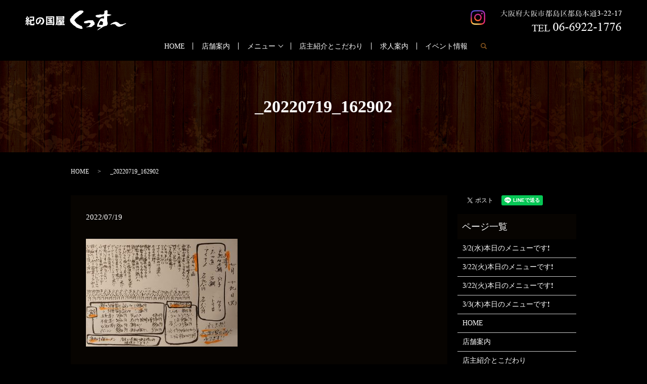

--- FILE ---
content_type: text/html; charset=UTF-8
request_url: https://www.kussu0220.com/news/3795/attachment/_20220719_162902
body_size: 3763
content:
  <!DOCTYPE HTML>
<html lang="ja" prefix="og: http://ogp.me/ns#">
<head>
  <meta charset="utf-8">
  <meta http-equiv="X-UA-Compatible" content="IE=edge,chrome=1">
  <meta name="viewport" content="width=device-width, initial-scale=1">
  <title>&raquo; _20220719_162902</title>
  <link rel='dns-prefetch' href='//s.w.org' />
<link rel='stylesheet' id='contact-form-7-css'  href='https://www.kussu0220.com/wp-content/plugins/contact-form-7/includes/css/styles.css?ver=4.4.2' type='text/css' media='all' />
<script type='text/javascript' src='https://www.kussu0220.com/wp-content/themes/kussu0220.com/assets/js/vendor/jquery.min.js?ver=4.9.26'></script>
<link rel='shortlink' href='https://www.kussu0220.com/?p=3796' />
  <link rel="stylesheet" href="https://www.kussu0220.com/wp-content/themes/kussu0220.com/assets/css/main.css?1769001753">
  <script src="https://www.kussu0220.com/wp-content/themes/kussu0220.com/assets/js/vendor/respond.min.js"></script>
  <script type="application/ld+json">
  {
    "@context": "http://schema.org",
    "@type": "BreadcrumbList",
    "itemListElement":
    [
      {
        "@type": "ListItem",
        "position": 1,
        "item":
        {
          "@id": "https://www.kussu0220.com/",
          "name": "紀の国屋くっすー"
        }
      },
      {
        "@type": "ListItem",
        "position": 2,
        "item":
        {
          "@id": "https://www.kussu0220.com/news/3795/attachment/_20220719_162902/",
          "name": "_20220719_162902"
        }
      }
    ]
  }
  </script>


  <script type="application/ld+json">
  {
    "@context": "http://schema.org/",
    "@type": "FoodEstablishment",
    "name": "紀の国屋くっすー",
    "address": "〒534-0021　大阪府大阪市都島区都島本通3-22-17",
    "telephone": "06-6922-1776",
    "faxNumber": "",
    "url": "https://www.kussu0220.com",
    "email": "info@kussu0220.com",
    "image": "https://www.kussu0220.com/wp-content/uploads/logo_ogp.jpg",
    "logo": "https://www.kussu0220.com/wp-content/uploads/logo.svg"
  }
  </script>

</head>
<body class="scrollTop">

  <div id="fb-root"></div>
  <script>(function(d, s, id) {
    var js, fjs = d.getElementsByTagName(s)[0];
    if (d.getElementById(id)) return;
    js = d.createElement(s); js.id = id;
    js.src = "//connect.facebook.net/ja_JP/sdk.js#xfbml=1&version=v2.9";
    fjs.parentNode.insertBefore(js, fjs);
  }(document, 'script', 'facebook-jssdk'));</script>

  <header>
    <div class="primary_header">
      <div class="row">
                <div class="title">
                      <a href="https://www.kussu0220.com/">
              <object type="image/svg+xml" data="/wp-content/uploads/logo.svg" alt="紀の国屋くっすー"></object>
            </a>
                    <div class="h_info">
            <figure><img src="/wp-content/uploads/head_right.png" alt="大阪府大阪市都島区都島本通3-22-17 TEL 06-6922-1776"></figure>
          </div>
          <div class="h_sns">
            <a href="https://www.instagram.com/kinokuniyakussu/" target="_blank">
              <img src="/wp-content/uploads/icon_img001.png" alt="instagram">
            </a>
          </div>
        </div>
        <nav class="global_nav"><ul><li><a href="https://www.kussu0220.com/">HOME</a></li>
<li><a href="https://www.kussu0220.com/shop">店舗案内</a></li>
<li class="has_under"><a href="#">メニュー</a>
<ul class="sub-menu">
	<li><a href="https://www.kussu0220.com/course">コース</a></li>
	<li><a href="https://www.kussu0220.com/food">お料理</a></li>
	<li><a href="https://www.kussu0220.com/drink">お飲み物</a></li>
</ul>
</li>
<li><a href="https://www.kussu0220.com/concept">店主紹介とこだわり</a></li>
<li><a href="https://www.kussu0220.com/recruit">求人案内</a></li>
<li><a href="https://www.kussu0220.com/category/event">イベント情報</a></li>

              <li class="gnav_search">
                <a href="#">search</a>
  <div class="epress_search">
    <form method="get" action="https://www.kussu0220.com/">
      <input type="text" placeholder="" class="text" name="s" autocomplete="off" value="">
      <input type="submit" value="Search" class="submit">
    </form>
  </div>
  </li>
            </ul>
            <div class="menu_icon">
              <a href="#menu"><span>メニュー開閉</span></a>
            </div></nav>      </div>
    </div>
  </header>

  <main>
              <h1 class="wow" style="">
      _20220719_162902            </h1>

    
    <div class="bread_wrap">
      <div class="container gutters">
        <div class="row bread">
              <ul class="col span_12">
              <li><a href="https://www.kussu0220.com">HOME</a></li>
                      <li>_20220719_162902</li>
                  </ul>
          </div>
      </div>
    </div>
    <section>
      <div class="container gutters">
        <div class="row">
                    <div class="col span_9 column_main">
                  <article class="row article_detail">
      <div class="article_date">
        <p>2022/07/19</p>
      </div>
      <div class="row">
              <div class="col span_12">
          <p class="attachment"><a href='/wp-content/uploads/20220719_162902.jpg'><img width="300" height="213" src="/wp-content/uploads/20220719_162902-300x213.jpg" class="attachment-medium size-medium" alt="" srcset="https://www.kussu0220.com/wp-content/uploads/20220719_162902-300x213.jpg 300w, https://www.kussu0220.com/wp-content/uploads/20220719_162902-768x545.jpg 768w, https://www.kussu0220.com/wp-content/uploads/20220719_162902-1024x727.jpg 1024w" sizes="(max-width: 300px) 100vw, 300px" /></a></p>
        </div>
            </div>

          </article>

    <div class='epress_pager'>
      <div class="epress_pager_prev">
        <a href="https://www.kussu0220.com/news/3795" rel="prev">7/19(火)本日のメニューです❗</a>      </div>
      <div class="epress_pager_next">
              </div>
    </div>
                </div>
          <div class="col span_3 column_sub">
            <div>
<style>
.share_button {
  letter-spacing: -.40em;
  padding-top: 30px;
  margin-bottom: 7%;
}
.share_button > * {
  letter-spacing: normal;
}
.column_sub .share_button {
  margin-top: 0;
  padding-top: 0;
}
</style>
  <div class="container share_button">
    <!-- Facebook -->
    <style media="screen">
      .share_button > * {vertical-align: bottom; margin:0 2px;}
    </style>
    <div class="fb-share-button" data-href="https://www.kussu0220.com/news/3795/attachment/_20220719_162902" data-layout="button" data-size="small" data-mobile-iframe="false"><a class="fb-xfbml-parse-ignore" target="_blank" href="https://www.facebook.com/sharer/sharer.php?u=http%3A%2F%2Fweb01.iflag.jp%2Fshinki%2F1704%2Fshin-limited%2Fhtml%2Findex.html&amp;src=sdkpreparse">シェア</a></div>
    <!-- Twitter -->
    <a href="https://twitter.com/share" class="twitter-share-button">Tweet</a>
    <!-- LINE -->
    <div class="line-it-button" data-lang="ja" data-type="share-a" data-url="https://www.kussu0220.com/news/3795/attachment/_20220719_162902" style="display: none;"></div>
  </div>
</div>
<div class="sidebar">
  <div class="widget_wrap"><p class="widget_header">ページ一覧</p>		<ul>
			<li class="page_item page-item-3450"><a href="https://www.kussu0220.com/3-2%e6%b0%b4%e6%9c%ac%e6%97%a5%e3%81%ae%e3%83%a1%e3%83%8b%e3%83%a5%e3%83%bc%e3%81%a7%e3%81%99%e2%9d%97">3/2(水)本日のメニューです❗</a></li>
<li class="page_item page-item-3486"><a href="https://www.kussu0220.com/3-22%e7%81%ab%e6%9c%ac%e6%97%a5%e3%81%ae%e3%83%a1%e3%83%8b%e3%83%a5%e3%83%bc%e3%81%a7%e3%81%99%e2%9d%97">3/22(火)本日のメニューです❗</a></li>
<li class="page_item page-item-3489"><a href="https://www.kussu0220.com/3-22%e7%81%ab%e6%9c%ac%e6%97%a5%e3%81%ae%e3%83%a1%e3%83%8b%e3%83%a5%e3%83%bc%e3%81%a7%e3%81%99%e2%9d%97-2">3/22(火)本日のメニューです❗</a></li>
<li class="page_item page-item-3453"><a href="https://www.kussu0220.com/3-3%e6%9c%a8%e6%9c%ac%e6%97%a5%e3%81%ae%e3%83%a1%e3%83%8b%e3%83%a5%e3%83%bc%e3%81%a7%e3%81%99%e2%9d%97">3/3(木)本日のメニューです❗</a></li>
<li class="page_item page-item-11"><a href="https://www.kussu0220.com/">HOME</a></li>
<li class="page_item page-item-23"><a href="https://www.kussu0220.com/shop">店舗案内</a></li>
<li class="page_item page-item-13"><a href="https://www.kussu0220.com/concept">店主紹介とこだわり</a></li>
<li class="page_item page-item-15"><a href="https://www.kussu0220.com/course">コース</a></li>
<li class="page_item page-item-17"><a href="https://www.kussu0220.com/drink">お飲み物</a></li>
<li class="page_item page-item-19"><a href="https://www.kussu0220.com/food">お料理</a></li>
<li class="page_item page-item-21"><a href="https://www.kussu0220.com/recruit">求人案内</a></li>
<li class="page_item page-item-6"><a href="https://www.kussu0220.com/policy">プライバシーポリシー</a></li>
<li class="page_item page-item-10"><a href="https://www.kussu0220.com/sitemap">サイトマップ</a></li>
		</ul>
		</div><div class="widget_wrap"><p class="widget_header">カテゴリー</p>		<ul>
	<li class="cat-item cat-item-8"><a href="https://www.kussu0220.com/category/event" title="大阪の都島区の紀の國屋くっすーのイベントや地域のイベントを更新していきます。">イベント情報</a>
</li>
	<li class="cat-item cat-item-2"><a href="https://www.kussu0220.com/category/news" >お知らせ</a>
</li>
		</ul>
</div>		<div class="widget_wrap">		<p class="widget_header">最近の投稿</p>		<ul>
											<li>
					<a href="https://www.kussu0220.com/news/6972">1/21(水)本日のメニューです‼️</a>
									</li>
											<li>
					<a href="https://www.kussu0220.com/news/6969">1/20(火)本日のメニューです‼️</a>
									</li>
											<li>
					<a href="https://www.kussu0220.com/news/6964">1/17(土)本日のメニューです‼️</a>
									</li>
											<li>
					<a href="https://www.kussu0220.com/news/6961">1/16(金)本日のメニューです‼️</a>
									</li>
											<li>
					<a href="https://www.kussu0220.com/news/6958">1/15(木)本日のメニューです‼️</a>
									</li>
					</ul>
		</div>1</div>
          </div>
                  </div>
      </div>
    </section>

  </main>
<footer>    <div class="footer_nav_wrap">
      <div class="container">
        <div class="row">
        <nav class="col span_12 pc-only"><ul><li><a href="https://www.kussu0220.com/">HOME</a></li>
<li><a href="https://www.kussu0220.com/shop">店舗案内</a></li>
<li><a href="https://www.kussu0220.com/course">コース</a></li>
<li><a href="https://www.kussu0220.com/drink">お飲み物</a></li>
<li><a href="https://www.kussu0220.com/food">お料理</a></li>
<li><a href="https://www.kussu0220.com/concept">店主紹介とこだわり</a></li>
<li><a href="https://www.kussu0220.com/recruit">求人案内</a></li>
<li><a href="https://www.kussu0220.com/category/event">イベント情報</a></li>
<li><a href="https://www.kussu0220.com/policy">プライバシーポリシー</a></li>
<li><a href="https://www.kussu0220.com/sitemap">サイトマップ</a></li>
</ul></nav>        </div>
      </div>
    </div>
    <div class="footer_copyright_wrap">
      <div class="container">
        <div class="row">
          <div class="col span_12">
            <p>Copyright &copy; 紀の国屋くっすー All Rights Reserved.<br>
              【掲載の記事・写真・イラストなどの無断複写・転載を禁じます】</p>
          </div>
        </div>
      </div>
    </div>
    <p class="pagetop"><a href="#top"></a></p>
  </footer>

  <script src="https://www.kussu0220.com/wp-content/themes/kussu0220.com/assets/js/vendor/bundle.js"></script>
  <script src="https://www.kussu0220.com/wp-content/themes/kussu0220.com/assets/js/main.js?"></script>

  <!-- twitter -->
  <script>!function(d,s,id){var js,fjs=d.getElementsByTagName(s)[0],p=/^http:/.test(d.location)?'http':'https';if(!d.getElementById(id)){js=d.createElement(s);js.id=id;js.src=p+'://platform.twitter.com/widgets.js';fjs.parentNode.insertBefore(js,fjs);}}(document, 'script', 'twitter-wjs');</script>

  <script src="https://d.line-scdn.net/r/web/social-plugin/js/thirdparty/loader.min.js" async="async" defer="defer"></script>

  <script type='text/javascript' src='https://www.kussu0220.com/wp-content/plugins/contact-form-7/includes/js/jquery.form.min.js?ver=3.51.0-2014.06.20'></script>
<script type='text/javascript'>
/* <![CDATA[ */
var _wpcf7 = {"loaderUrl":"https:\/\/www.kussu0220.com\/wp-content\/plugins\/contact-form-7\/images\/ajax-loader.gif","recaptchaEmpty":"\u3042\u306a\u305f\u304c\u30ed\u30dc\u30c3\u30c8\u3067\u306f\u306a\u3044\u3053\u3068\u3092\u8a3c\u660e\u3057\u3066\u304f\u3060\u3055\u3044\u3002","sending":"\u9001\u4fe1\u4e2d ..."};
/* ]]> */
</script>
<script type='text/javascript' src='https://www.kussu0220.com/wp-content/plugins/contact-form-7/includes/js/scripts.js?ver=4.4.2'></script>
</body>
</html>
